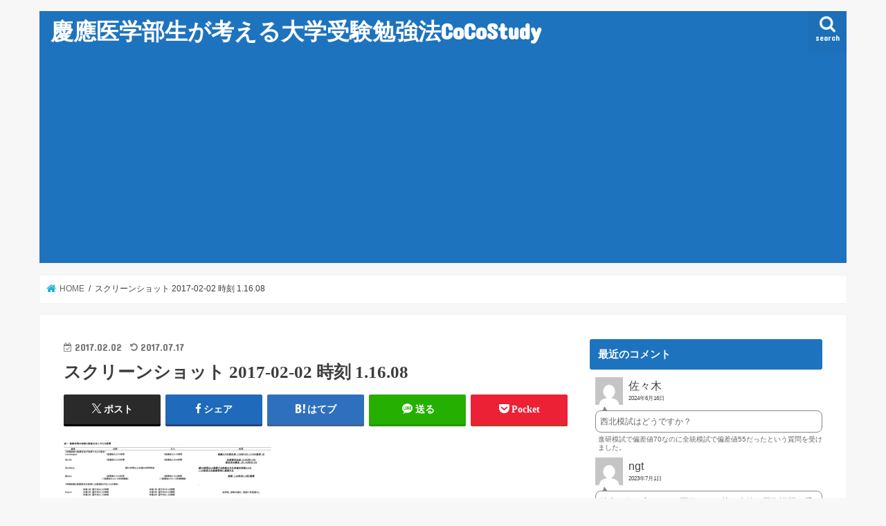

--- FILE ---
content_type: text/html; charset=utf-8
request_url: https://www.google.com/recaptcha/api2/aframe
body_size: 265
content:
<!DOCTYPE HTML><html><head><meta http-equiv="content-type" content="text/html; charset=UTF-8"></head><body><script nonce="YOvc8ImtilSh2djX59MaHA">/** Anti-fraud and anti-abuse applications only. See google.com/recaptcha */ try{var clients={'sodar':'https://pagead2.googlesyndication.com/pagead/sodar?'};window.addEventListener("message",function(a){try{if(a.source===window.parent){var b=JSON.parse(a.data);var c=clients[b['id']];if(c){var d=document.createElement('img');d.src=c+b['params']+'&rc='+(localStorage.getItem("rc::a")?sessionStorage.getItem("rc::b"):"");window.document.body.appendChild(d);sessionStorage.setItem("rc::e",parseInt(sessionStorage.getItem("rc::e")||0)+1);localStorage.setItem("rc::h",'1768851779527');}}}catch(b){}});window.parent.postMessage("_grecaptcha_ready", "*");}catch(b){}</script></body></html>

--- FILE ---
content_type: text/css
request_url: https://cocostudy.jp/voux/wp-content/plugins/pz-recentcomments/style.css
body_size: 421
content:
/* [Pz-RCm][1.0.1] CSS */
.pz-rcs-user {
    display: block;
    height: 40px;
}
.pz-rcs-author {
    display: block;
    overflow: hidden;
    white-space: nowrap;
    text-overflow: ellipsis;
}
.pz-rcs-avatar {
    border: 0;
    margin: 0 8px;
    height: 40px;
    width: 40px;
    float: left;
}
.pz-rcs-avatar img{
    max-height: 40px;
    max-width: 40px;
}

.pz-rcs-author {
    margin-left: 48px;
    display: block;
    overflow: hidden;
    font-size: 16px;
    line-height: 26px;
}
.pz-rcs-date {
    margin-left: 48px;
    display: block;
    overflow: hidden;
    font-size: 8px;
    line-height: 10px;
}
.pz-rcs-content-link {
    clear: both;
    position: relative;
}
.pz-rcs-content-link a {
    text-decoration: none;
    color: #444;
}
.pz-rcs-content {
    position: relative;
    margin-top: 8px;
    margin-left: 8px;
    padding: 6px;
    border: 1px solid #888;
    text-decoration: none;
    overflow: hidden;
    font-size: 12px;
    line-height: 18px;
    display: block;
    background-color: #fff;
    border-radius: 8px;
    -webkit-border-radius: 8px;
    -moz-border-radius: 8px;
}
.pz-rcs-content-link:before {
    content: '';
    position: absolute;
    border-bottom: 14px solid #888;
    border-left: 5px solid transparent;
    border-right: 10px solid transparent;
    top: 2px;
    left: 16px;
}
.pz-rcs-title {
    margin: 4px 0 8px 12px;
    display: block;
    overflow: hidden;
    font-size: 10px;
    line-height: 12px;
}
